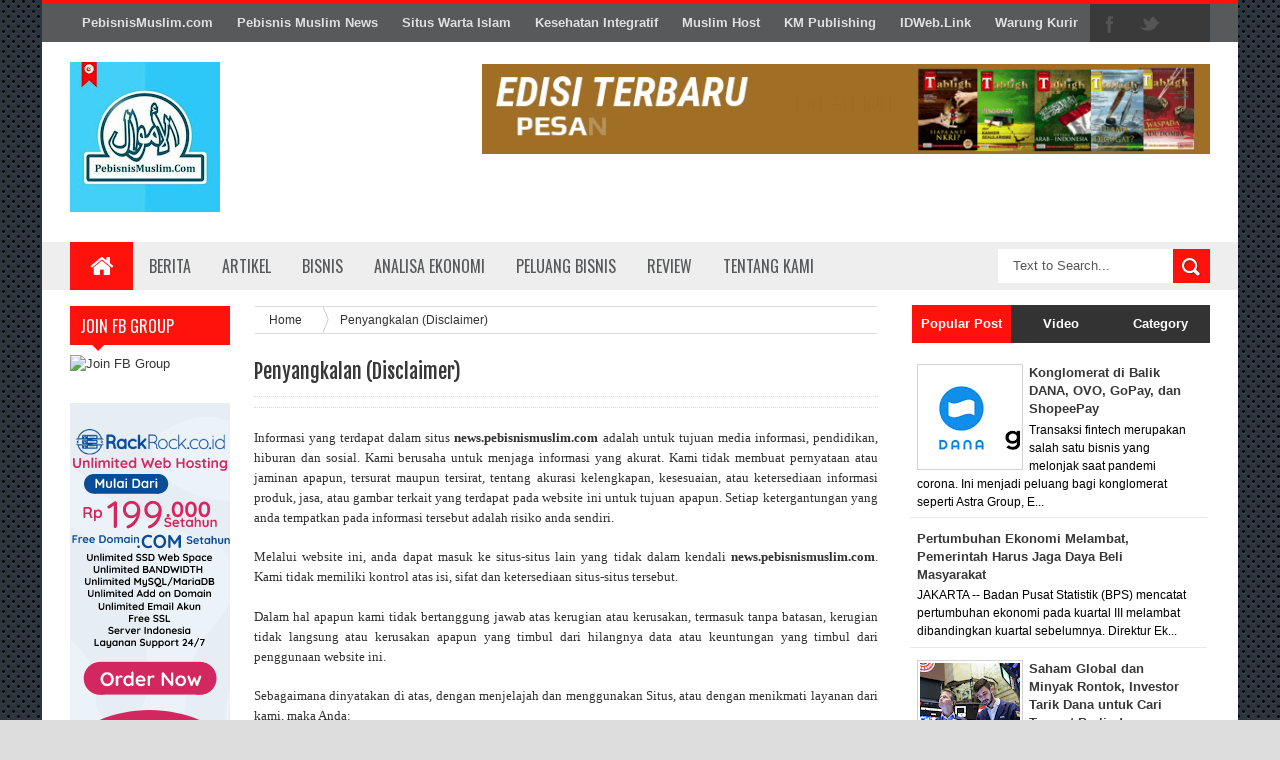

--- FILE ---
content_type: text/html; charset=utf-8
request_url: https://www.google.com/recaptcha/api2/aframe
body_size: 267
content:
<!DOCTYPE HTML><html><head><meta http-equiv="content-type" content="text/html; charset=UTF-8"></head><body><script nonce="gXo6UAHP9BrpFbzgLFJbgQ">/** Anti-fraud and anti-abuse applications only. See google.com/recaptcha */ try{var clients={'sodar':'https://pagead2.googlesyndication.com/pagead/sodar?'};window.addEventListener("message",function(a){try{if(a.source===window.parent){var b=JSON.parse(a.data);var c=clients[b['id']];if(c){var d=document.createElement('img');d.src=c+b['params']+'&rc='+(localStorage.getItem("rc::a")?sessionStorage.getItem("rc::b"):"");window.document.body.appendChild(d);sessionStorage.setItem("rc::e",parseInt(sessionStorage.getItem("rc::e")||0)+1);localStorage.setItem("rc::h",'1769288105290');}}}catch(b){}});window.parent.postMessage("_grecaptcha_ready", "*");}catch(b){}</script></body></html>